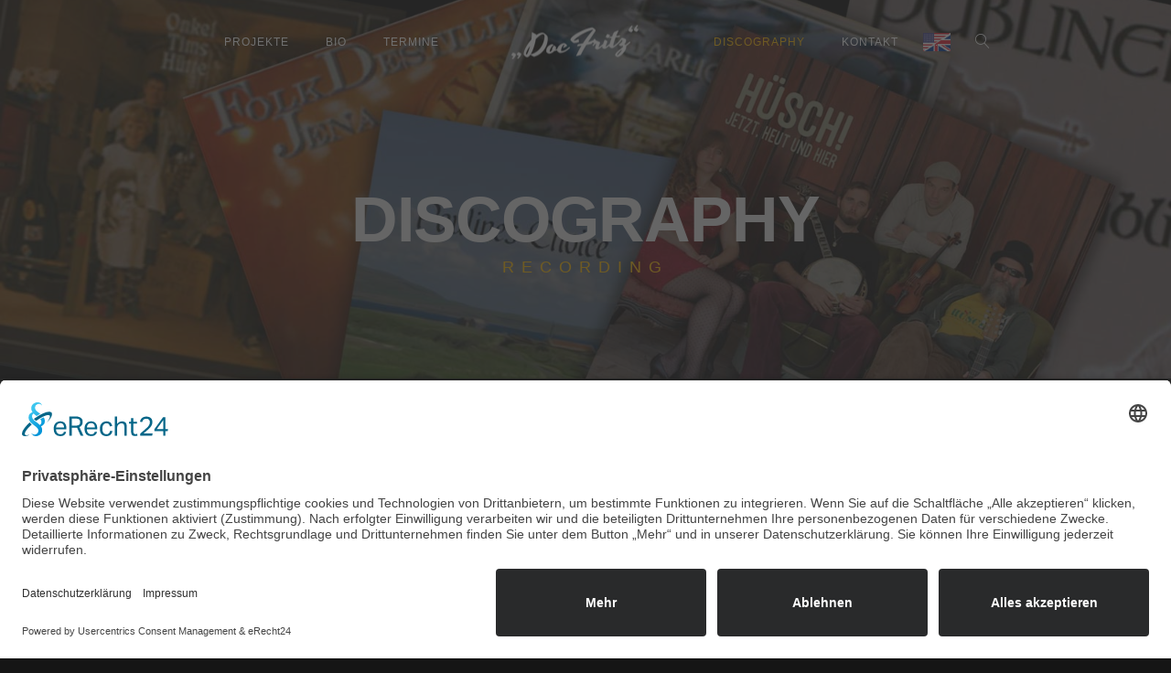

--- FILE ---
content_type: text/html; charset=UTF-8
request_url: https://doc-fritz.de/music/
body_size: 9693
content:
<!DOCTYPE html>
<html lang="de">
<head>
	<link rel="preconnect" href="//app.eu.usercentrics.eu">
	<link rel="preconnect" href="//api.eu.usercentrics.eu">
	<link rel="preconnect" href="//sdp.eu.usercentrics.eu">
	<link rel="preload" href="//app.eu.usercentrics.eu/browser-ui/latest/loader.js" as="script">
	<link rel="preload" href="//sdp.eu.usercentrics.eu/latest/uc-block.bundle.js" as="script">
	<script id="usercentrics-cmp" async data-eu-mode="true" data-settings-id="y0JG45kvt" src="https://app.eu.usercentrics.eu/browser-ui/latest/loader.js"></script>
	<script type="application/javascript" src="https://sdp.eu.usercentrics.eu/latest/uc-block.bundle.js"></script>
	<meta charset="UTF-8" />
	<meta name="google-site-verification" content="3ryidtBoyHFTR-_c84ej-5WuBIzScWp9tVt6pYjNL9E" />
	<meta name="viewport" content="width=device-width, initial-scale=1, maximum-scale=1">  
		
		<meta name='robots' content='index, follow, max-image-preview:large, max-snippet:-1, max-video-preview:-1' />

	<!-- This site is optimized with the Yoast SEO plugin v19.7.1 - https://yoast.com/wordpress/plugins/seo/ -->
	<title>Discography - Doc Fritz</title>
	<link rel="canonical" href="https://doc-fritz.de/music/" />
	<meta property="og:locale" content="de_DE" />
	<meta property="og:type" content="article" />
	<meta property="og:title" content="Discography - Doc Fritz" />
	<meta property="og:description" content="Als Gast: CD Foxtower Bluegrass Band „My Soul“ (StoneCross Music,1998) CD Stöcke &amp; Steine „Catching the Colours“ (2001) CD Stöcke &amp; Steine „Welcome“ (2004) CD Flaxmill „All it takes“ (2006) CD „Kommt das Gute nicht von oben“ (Hörspiel, Weitraum Records..." />
	<meta property="og:url" content="https://doc-fritz.de/music/" />
	<meta property="og:site_name" content="Doc Fritz" />
	<meta property="article:publisher" content="https://de-de.facebook.com/pages/category/Musician-Band/Doc-Fritz-232394006866641/" />
	<meta property="article:modified_time" content="2022-10-20T12:13:14+00:00" />
	<meta name="twitter:card" content="summary_large_image" />
	<script type="application/ld+json" class="yoast-schema-graph">{"@context":"https://schema.org","@graph":[{"@type":"WebPage","@id":"https://doc-fritz.de/music/","url":"https://doc-fritz.de/music/","name":"Discography - Doc Fritz","isPartOf":{"@id":"https://doc-fritz.de/#website"},"datePublished":"2016-10-04T09:52:47+00:00","dateModified":"2022-10-20T12:13:14+00:00","breadcrumb":{"@id":"https://doc-fritz.de/music/#breadcrumb"},"inLanguage":"de","potentialAction":[{"@type":"ReadAction","target":["https://doc-fritz.de/music/"]}]},{"@type":"BreadcrumbList","@id":"https://doc-fritz.de/music/#breadcrumb","itemListElement":[{"@type":"ListItem","position":1,"name":"Startseite","item":"https://doc-fritz.de/"},{"@type":"ListItem","position":2,"name":"Discography"}]},{"@type":"WebSite","@id":"https://doc-fritz.de/#website","url":"https://doc-fritz.de/","name":"Doc Fritz","description":"Welcome Folks","potentialAction":[{"@type":"SearchAction","target":{"@type":"EntryPoint","urlTemplate":"https://doc-fritz.de/?s={search_term_string}"},"query-input":"required name=search_term_string"}],"inLanguage":"de"}]}</script>
	<!-- / Yoast SEO plugin. -->


<link rel='dns-prefetch' href='//s.w.org' />
<link rel="alternate" type="application/rss+xml" title="Doc Fritz &raquo; Feed" href="https://doc-fritz.de/feed/" />
<link rel="alternate" type="application/rss+xml" title="Doc Fritz &raquo; Kommentar-Feed" href="https://doc-fritz.de/comments/feed/" />
<script type="text/javascript">
window._wpemojiSettings = {"baseUrl":"https:\/\/s.w.org\/images\/core\/emoji\/14.0.0\/72x72\/","ext":".png","svgUrl":"https:\/\/s.w.org\/images\/core\/emoji\/14.0.0\/svg\/","svgExt":".svg","source":{"concatemoji":"https:\/\/doc-fritz.de\/wp-includes\/js\/wp-emoji-release.min.js?ver=570a302c69d3c2d3de9e69a23de48163"}};
/*! This file is auto-generated */
!function(e,a,t){var n,r,o,i=a.createElement("canvas"),p=i.getContext&&i.getContext("2d");function s(e,t){var a=String.fromCharCode,e=(p.clearRect(0,0,i.width,i.height),p.fillText(a.apply(this,e),0,0),i.toDataURL());return p.clearRect(0,0,i.width,i.height),p.fillText(a.apply(this,t),0,0),e===i.toDataURL()}function c(e){var t=a.createElement("script");t.src=e,t.defer=t.type="text/javascript",a.getElementsByTagName("head")[0].appendChild(t)}for(o=Array("flag","emoji"),t.supports={everything:!0,everythingExceptFlag:!0},r=0;r<o.length;r++)t.supports[o[r]]=function(e){if(!p||!p.fillText)return!1;switch(p.textBaseline="top",p.font="600 32px Arial",e){case"flag":return s([127987,65039,8205,9895,65039],[127987,65039,8203,9895,65039])?!1:!s([55356,56826,55356,56819],[55356,56826,8203,55356,56819])&&!s([55356,57332,56128,56423,56128,56418,56128,56421,56128,56430,56128,56423,56128,56447],[55356,57332,8203,56128,56423,8203,56128,56418,8203,56128,56421,8203,56128,56430,8203,56128,56423,8203,56128,56447]);case"emoji":return!s([129777,127995,8205,129778,127999],[129777,127995,8203,129778,127999])}return!1}(o[r]),t.supports.everything=t.supports.everything&&t.supports[o[r]],"flag"!==o[r]&&(t.supports.everythingExceptFlag=t.supports.everythingExceptFlag&&t.supports[o[r]]);t.supports.everythingExceptFlag=t.supports.everythingExceptFlag&&!t.supports.flag,t.DOMReady=!1,t.readyCallback=function(){t.DOMReady=!0},t.supports.everything||(n=function(){t.readyCallback()},a.addEventListener?(a.addEventListener("DOMContentLoaded",n,!1),e.addEventListener("load",n,!1)):(e.attachEvent("onload",n),a.attachEvent("onreadystatechange",function(){"complete"===a.readyState&&t.readyCallback()})),(e=t.source||{}).concatemoji?c(e.concatemoji):e.wpemoji&&e.twemoji&&(c(e.twemoji),c(e.wpemoji)))}(window,document,window._wpemojiSettings);
</script>
<style type="text/css">
img.wp-smiley,
img.emoji {
	display: inline !important;
	border: none !important;
	box-shadow: none !important;
	height: 1em !important;
	width: 1em !important;
	margin: 0 0.07em !important;
	vertical-align: -0.1em !important;
	background: none !important;
	padding: 0 !important;
}
</style>
	<link rel='stylesheet' id='dashicons-css'  href='https://doc-fritz.de/wp-includes/css/dashicons.min.css?ver=570a302c69d3c2d3de9e69a23de48163' type='text/css' media='all' />
<link rel='stylesheet' id='thickbox-css'  href='https://doc-fritz.de/wp-includes/js/thickbox/thickbox.css?ver=570a302c69d3c2d3de9e69a23de48163' type='text/css' media='all' />
<link rel='stylesheet' id='wp-block-library-css'  href='https://doc-fritz.de/wp-includes/css/dist/block-library/style.min.css?ver=570a302c69d3c2d3de9e69a23de48163' type='text/css' media='all' />
<style id='global-styles-inline-css' type='text/css'>
body{--wp--preset--color--black: #000000;--wp--preset--color--cyan-bluish-gray: #abb8c3;--wp--preset--color--white: #ffffff;--wp--preset--color--pale-pink: #f78da7;--wp--preset--color--vivid-red: #cf2e2e;--wp--preset--color--luminous-vivid-orange: #ff6900;--wp--preset--color--luminous-vivid-amber: #fcb900;--wp--preset--color--light-green-cyan: #7bdcb5;--wp--preset--color--vivid-green-cyan: #00d084;--wp--preset--color--pale-cyan-blue: #8ed1fc;--wp--preset--color--vivid-cyan-blue: #0693e3;--wp--preset--color--vivid-purple: #9b51e0;--wp--preset--gradient--vivid-cyan-blue-to-vivid-purple: linear-gradient(135deg,rgba(6,147,227,1) 0%,rgb(155,81,224) 100%);--wp--preset--gradient--light-green-cyan-to-vivid-green-cyan: linear-gradient(135deg,rgb(122,220,180) 0%,rgb(0,208,130) 100%);--wp--preset--gradient--luminous-vivid-amber-to-luminous-vivid-orange: linear-gradient(135deg,rgba(252,185,0,1) 0%,rgba(255,105,0,1) 100%);--wp--preset--gradient--luminous-vivid-orange-to-vivid-red: linear-gradient(135deg,rgba(255,105,0,1) 0%,rgb(207,46,46) 100%);--wp--preset--gradient--very-light-gray-to-cyan-bluish-gray: linear-gradient(135deg,rgb(238,238,238) 0%,rgb(169,184,195) 100%);--wp--preset--gradient--cool-to-warm-spectrum: linear-gradient(135deg,rgb(74,234,220) 0%,rgb(151,120,209) 20%,rgb(207,42,186) 40%,rgb(238,44,130) 60%,rgb(251,105,98) 80%,rgb(254,248,76) 100%);--wp--preset--gradient--blush-light-purple: linear-gradient(135deg,rgb(255,206,236) 0%,rgb(152,150,240) 100%);--wp--preset--gradient--blush-bordeaux: linear-gradient(135deg,rgb(254,205,165) 0%,rgb(254,45,45) 50%,rgb(107,0,62) 100%);--wp--preset--gradient--luminous-dusk: linear-gradient(135deg,rgb(255,203,112) 0%,rgb(199,81,192) 50%,rgb(65,88,208) 100%);--wp--preset--gradient--pale-ocean: linear-gradient(135deg,rgb(255,245,203) 0%,rgb(182,227,212) 50%,rgb(51,167,181) 100%);--wp--preset--gradient--electric-grass: linear-gradient(135deg,rgb(202,248,128) 0%,rgb(113,206,126) 100%);--wp--preset--gradient--midnight: linear-gradient(135deg,rgb(2,3,129) 0%,rgb(40,116,252) 100%);--wp--preset--duotone--dark-grayscale: url('#wp-duotone-dark-grayscale');--wp--preset--duotone--grayscale: url('#wp-duotone-grayscale');--wp--preset--duotone--purple-yellow: url('#wp-duotone-purple-yellow');--wp--preset--duotone--blue-red: url('#wp-duotone-blue-red');--wp--preset--duotone--midnight: url('#wp-duotone-midnight');--wp--preset--duotone--magenta-yellow: url('#wp-duotone-magenta-yellow');--wp--preset--duotone--purple-green: url('#wp-duotone-purple-green');--wp--preset--duotone--blue-orange: url('#wp-duotone-blue-orange');--wp--preset--font-size--small: 13px;--wp--preset--font-size--medium: 20px;--wp--preset--font-size--large: 36px;--wp--preset--font-size--x-large: 42px;}.has-black-color{color: var(--wp--preset--color--black) !important;}.has-cyan-bluish-gray-color{color: var(--wp--preset--color--cyan-bluish-gray) !important;}.has-white-color{color: var(--wp--preset--color--white) !important;}.has-pale-pink-color{color: var(--wp--preset--color--pale-pink) !important;}.has-vivid-red-color{color: var(--wp--preset--color--vivid-red) !important;}.has-luminous-vivid-orange-color{color: var(--wp--preset--color--luminous-vivid-orange) !important;}.has-luminous-vivid-amber-color{color: var(--wp--preset--color--luminous-vivid-amber) !important;}.has-light-green-cyan-color{color: var(--wp--preset--color--light-green-cyan) !important;}.has-vivid-green-cyan-color{color: var(--wp--preset--color--vivid-green-cyan) !important;}.has-pale-cyan-blue-color{color: var(--wp--preset--color--pale-cyan-blue) !important;}.has-vivid-cyan-blue-color{color: var(--wp--preset--color--vivid-cyan-blue) !important;}.has-vivid-purple-color{color: var(--wp--preset--color--vivid-purple) !important;}.has-black-background-color{background-color: var(--wp--preset--color--black) !important;}.has-cyan-bluish-gray-background-color{background-color: var(--wp--preset--color--cyan-bluish-gray) !important;}.has-white-background-color{background-color: var(--wp--preset--color--white) !important;}.has-pale-pink-background-color{background-color: var(--wp--preset--color--pale-pink) !important;}.has-vivid-red-background-color{background-color: var(--wp--preset--color--vivid-red) !important;}.has-luminous-vivid-orange-background-color{background-color: var(--wp--preset--color--luminous-vivid-orange) !important;}.has-luminous-vivid-amber-background-color{background-color: var(--wp--preset--color--luminous-vivid-amber) !important;}.has-light-green-cyan-background-color{background-color: var(--wp--preset--color--light-green-cyan) !important;}.has-vivid-green-cyan-background-color{background-color: var(--wp--preset--color--vivid-green-cyan) !important;}.has-pale-cyan-blue-background-color{background-color: var(--wp--preset--color--pale-cyan-blue) !important;}.has-vivid-cyan-blue-background-color{background-color: var(--wp--preset--color--vivid-cyan-blue) !important;}.has-vivid-purple-background-color{background-color: var(--wp--preset--color--vivid-purple) !important;}.has-black-border-color{border-color: var(--wp--preset--color--black) !important;}.has-cyan-bluish-gray-border-color{border-color: var(--wp--preset--color--cyan-bluish-gray) !important;}.has-white-border-color{border-color: var(--wp--preset--color--white) !important;}.has-pale-pink-border-color{border-color: var(--wp--preset--color--pale-pink) !important;}.has-vivid-red-border-color{border-color: var(--wp--preset--color--vivid-red) !important;}.has-luminous-vivid-orange-border-color{border-color: var(--wp--preset--color--luminous-vivid-orange) !important;}.has-luminous-vivid-amber-border-color{border-color: var(--wp--preset--color--luminous-vivid-amber) !important;}.has-light-green-cyan-border-color{border-color: var(--wp--preset--color--light-green-cyan) !important;}.has-vivid-green-cyan-border-color{border-color: var(--wp--preset--color--vivid-green-cyan) !important;}.has-pale-cyan-blue-border-color{border-color: var(--wp--preset--color--pale-cyan-blue) !important;}.has-vivid-cyan-blue-border-color{border-color: var(--wp--preset--color--vivid-cyan-blue) !important;}.has-vivid-purple-border-color{border-color: var(--wp--preset--color--vivid-purple) !important;}.has-vivid-cyan-blue-to-vivid-purple-gradient-background{background: var(--wp--preset--gradient--vivid-cyan-blue-to-vivid-purple) !important;}.has-light-green-cyan-to-vivid-green-cyan-gradient-background{background: var(--wp--preset--gradient--light-green-cyan-to-vivid-green-cyan) !important;}.has-luminous-vivid-amber-to-luminous-vivid-orange-gradient-background{background: var(--wp--preset--gradient--luminous-vivid-amber-to-luminous-vivid-orange) !important;}.has-luminous-vivid-orange-to-vivid-red-gradient-background{background: var(--wp--preset--gradient--luminous-vivid-orange-to-vivid-red) !important;}.has-very-light-gray-to-cyan-bluish-gray-gradient-background{background: var(--wp--preset--gradient--very-light-gray-to-cyan-bluish-gray) !important;}.has-cool-to-warm-spectrum-gradient-background{background: var(--wp--preset--gradient--cool-to-warm-spectrum) !important;}.has-blush-light-purple-gradient-background{background: var(--wp--preset--gradient--blush-light-purple) !important;}.has-blush-bordeaux-gradient-background{background: var(--wp--preset--gradient--blush-bordeaux) !important;}.has-luminous-dusk-gradient-background{background: var(--wp--preset--gradient--luminous-dusk) !important;}.has-pale-ocean-gradient-background{background: var(--wp--preset--gradient--pale-ocean) !important;}.has-electric-grass-gradient-background{background: var(--wp--preset--gradient--electric-grass) !important;}.has-midnight-gradient-background{background: var(--wp--preset--gradient--midnight) !important;}.has-small-font-size{font-size: var(--wp--preset--font-size--small) !important;}.has-medium-font-size{font-size: var(--wp--preset--font-size--medium) !important;}.has-large-font-size{font-size: var(--wp--preset--font-size--large) !important;}.has-x-large-font-size{font-size: var(--wp--preset--font-size--x-large) !important;}
</style>
<link rel='stylesheet' id='rs-plugin-settings-css'  href='https://doc-fritz.de/wp-content/plugins/revslider/public/assets/css/settings.css?ver=5.4.8' type='text/css' media='all' />
<style id='rs-plugin-settings-inline-css' type='text/css'>
#rs-demo-id {}
</style>
<link rel='stylesheet' id='style-css'  href='https://doc-fritz.de/wp-content/themes/lucille/style.css?ver=570a302c69d3c2d3de9e69a23de48163' type='text/css' media='all' />
<link rel='stylesheet' id='default_fonts-css'  href='https://doc-fritz.de/wp-content/themes/lucille/core/css/fonts/default_fonts.css?ver=570a302c69d3c2d3de9e69a23de48163' type='text/css' media='all' />
<style id='default_fonts-inline-css' type='text/css'>

				body, #heading_area.have_subtitle h1.title_full_color, #heading_area h1.title_transparent_color, 
				h3#comments-title,
				.woocommerce ul.products li.product h3,
				h2.section_title, h5.lc_reviewer_name, textarea {
					font-family: Open Sans, sans-serif;
				}

				#logo, #mobile_logo, #heading_area h1, .heading_area_subtitle.title_full_color h2,
				input[type="submit"],
				.heading_area_subtitle.title_transparent_color h2,
				h3.footer-widget-title, h3.widgettitle,
				.lc_share_item_text, .lb-number, .lc_button, .woocommerce a.button, input.button, .woocommerce input.button, button.single_add_to_cart_button, h2.lc_post_title,
				.page_navigation,
				.eventlist_month, .emphasize_first .event_location, .emphasize_first .event_venue, .emphasize_first .event_buy, .lc_view_more, 
				h1, h2, h3, h4, h5, h6,  .wave_song_action, .artist_nickname, .swp_lightbox_downbutton {
					font-family: Open Sans, sans-serif;
				}
			
</style>
<link rel='stylesheet' id='color_scheme_css-css'  href='https://doc-fritz.de/wp-content/themes/lucille/core/css/white_on_black.css?ver=570a302c69d3c2d3de9e69a23de48163' type='text/css' media='all' />
<link rel='stylesheet' id='lightbox-css'  href='https://doc-fritz.de/wp-content/themes/lucille/assets/lightbox2/css/lightbox.css?ver=570a302c69d3c2d3de9e69a23de48163' type='text/css' media='all' />
<link rel='stylesheet' id='font_awesome-css'  href='https://doc-fritz.de/wp-content/themes/lucille/assets/font-awesome-4.7.0/css/font-awesome.min.css?ver=570a302c69d3c2d3de9e69a23de48163' type='text/css' media='all' />
<link rel='stylesheet' id='linearicons-css'  href='https://doc-fritz.de/wp-content/themes/lucille/assets/linearicons/style.css?ver=570a302c69d3c2d3de9e69a23de48163' type='text/css' media='all' />
<link rel='stylesheet' id='justified-gallery-css'  href='https://doc-fritz.de/wp-content/themes/lucille/assets/justifiedGallery/css/justifiedGallery.min.css?ver=570a302c69d3c2d3de9e69a23de48163' type='text/css' media='all' />
<link rel='stylesheet' id='unslider-css'  href='https://doc-fritz.de/wp-content/themes/lucille/assets/unslider/unslider.css?ver=570a302c69d3c2d3de9e69a23de48163' type='text/css' media='all' />
<link rel='stylesheet' id='js_composer_front-css'  href='https://doc-fritz.de/wp-content/plugins/js_composer/assets/css/js_composer.min.css?ver=5.5.2' type='text/css' media='all' />
<script type='text/javascript' src='https://doc-fritz.de/wp-includes/js/jquery/jquery.min.js?ver=3.6.0' id='jquery-core-js'></script>
<script type='text/javascript' src='https://doc-fritz.de/wp-includes/js/jquery/jquery-migrate.min.js?ver=3.3.2' id='jquery-migrate-js'></script>
<script type='text/javascript' src='https://doc-fritz.de/wp-content/plugins/revslider/public/assets/js/jquery.themepunch.tools.min.js?ver=5.4.8' id='tp-tools-js'></script>
<script type='text/javascript' src='https://doc-fritz.de/wp-content/plugins/revslider/public/assets/js/jquery.themepunch.revolution.min.js?ver=5.4.8' id='revmin-js'></script>
<link rel="https://api.w.org/" href="https://doc-fritz.de/wp-json/" /><link rel="alternate" type="application/json" href="https://doc-fritz.de/wp-json/wp/v2/pages/45" /><link rel="EditURI" type="application/rsd+xml" title="RSD" href="https://doc-fritz.de/xmlrpc.php?rsd" />
<link rel="wlwmanifest" type="application/wlwmanifest+xml" href="https://doc-fritz.de/wp-includes/wlwmanifest.xml" /> 

<link rel='shortlink' href='https://doc-fritz.de/?p=45' />
<link rel="alternate" type="application/json+oembed" href="https://doc-fritz.de/wp-json/oembed/1.0/embed?url=https%3A%2F%2Fdoc-fritz.de%2Fmusic%2F" />
<link rel="alternate" type="text/xml+oembed" href="https://doc-fritz.de/wp-json/oembed/1.0/embed?url=https%3A%2F%2Fdoc-fritz.de%2Fmusic%2F&#038;format=xml" />
		<!--Customizer CSS-->
		<style type="text/css">
			a:hover, .vibrant_hover:hover, .vibrant_hover a:hover, .lc_vibrant_color, .black_on_white .lc_vibrant_color,  #recentcomments a:hover, .tagcloud a:hover, .widget_meta a:hover, .widget_pages a:hover, .widget_categories a:hover, .widget_recent_entries a:hover, .widget_archive a:hover, .lc_copy_area a:hover, .lc_swp_content a:hover, .lc_sharing_icons a:hover, .lc_post_meta a:hover, .post_item:hover > .post_item_details a h2, .lc_blog_masonry_brick.has_thumbnail .lc_post_meta a:hover, .post_item.no_thumbnail .lc_post_meta a:hover, .post_item:hover > a h2, .lucille_cf_error, .woocommerce ul.products li.product .price, .woocommerce div.product p.price, .woocommerce div.product span.price, .woocommerce-message:before, .woocommerce a.remove, .woocommerce-info:before, .woocommerce form .form-row .required, .woocommerce form .form-row.woocommerce-invalid label, a.about_paypal, .single_video_item:hover h3, .goto_next_section, .swp_single_artist:hover .artist_name, .single_artist_item .artist_title:hover, .woocommerce-MyAccount-navigation-link.is-active a  { color: #f9b700; }.lc_swp_vibrant_bgc, .cart-contents-count, #recentcomments li:before, .lc_button:hover, .woocommerce a.button:hover,  #commentform input#submit:hover,.single_track .mejs-controls .mejs-time-rail .mejs-time-current, .lc_blog_masonry_brick:hover > .post_item_details .lc_button, .woocommerce span.onsale, .woocommerce ul.products li.product:hover > a.button, .woocommerce #respond input#submit:hover, .woocommerce input.button:hover, input.button:hover, .woocommerce a.button.alt:hover, .woocommerce a.remove:hover, .woocommerce input.button.alt, .woocommerce input.button.alt:hover, .unslider-nav ol li.unslider-active, input[type="submit"]:hover, .woocommerce button.button.alt, .woocommerce button.button, .swp_events_subscribe a:hover { background-color: #f9b700; }.lc_button:hover, input[type="submit"]:hover, .woocommerce a.button:hover, .lc_blog_masonry_brick:hover > .post_item_details .lc_button, .woocommerce ul.products li.product:hover > a.button, .woocommerce button.button.alt:hover, .woocommerce #respond input#submit:hover, input.button:hover, .woocommerce input.button:hover,  .woocommerce .shop_table_responsive input.button, .white_on_black .woocommerce a.button.alt:hover, .woocommerce-info, .woocommerce form .form-row.woocommerce-invalid input.input-text, .unslider-nav ol li.unslider-active, input.lucille_cf_input:focus, textarea.lucille_cf_input:focus, .woocommerce button.button.alt, .woocommerce button.button, .swp_events_subscribe a { border-color: #f9b700 !important; } #lc_page_header { background-color: rgba(255, 255, 255, 0); } header.sticky_enabled .header_inner{ background-color: rgba(35, 35, 35, 1); } .header_inner.lc_mobile_menu, .mobile_navigation_container { background-color: rgba(35, 35, 35, 1); }.mobile_navigation ul li { border-bottom-color: #333333;}  li.menu-item a, #logo a, .classic_header_icon, .classic_header_icon a,  .classic_header_icon:hover, .classic_header_icon a:hover{ color: #ffffff; } li.menu-item a:hover { color: #f9b700; }ul.sub-menu li.menu-item a  { color: #828282; }.creative_menu ul.sub-menu li.menu-item-has-children::before { border-left-color: #828282; } ul.sub-menu li.menu-item a:hover { color: #f9b700; }.creative_menu ul.sub-menu li.menu-item-has-children:hover::before { border-left-color: #f9b700; }li.current-menu-item a, li.current-menu-parent a, li.current-menu-ancestor a{ color: #f9b700; } ul.sub-menu li { background-color: #232323; }.nav_creative_container { background-color: rgba(0, 0, 0, 0.9); }.creative_header_icon, .creative_header_icon a, .creative_header_icon a.cart-contents:hover { color: #ffffff; }.creative_header_icon.lc_social_icon:hover, .creative_header_icon.lc_social_icon a:hover { color: #f9b700; }.hmb_line { background-color: #ffffff; }.post_item.lc_blog_masonry_brick.no_thumbnail, .gallery_brick_overlay { background-color: #3b566a; }
			

		</style>
		<meta name="generator" content="Powered by WPBakery Page Builder - drag and drop page builder for WordPress."/>
<!--[if lte IE 9]><link rel="stylesheet" type="text/css" href="https://doc-fritz.de/wp-content/plugins/js_composer/assets/css/vc_lte_ie9.min.css" media="screen"><![endif]-->  
		<style type="text/css">  
			body, .woocommerce .woocommerce-ordering select option { background-color: #151515; }  
		</style>  
		<meta name="generator" content="Powered by Slider Revolution 5.4.8 - responsive, Mobile-Friendly Slider Plugin for WordPress with comfortable drag and drop interface." />
<script type="text/javascript">function setREVStartSize(e){									
						try{ e.c=jQuery(e.c);var i=jQuery(window).width(),t=9999,r=0,n=0,l=0,f=0,s=0,h=0;
							if(e.responsiveLevels&&(jQuery.each(e.responsiveLevels,function(e,f){f>i&&(t=r=f,l=e),i>f&&f>r&&(r=f,n=e)}),t>r&&(l=n)),f=e.gridheight[l]||e.gridheight[0]||e.gridheight,s=e.gridwidth[l]||e.gridwidth[0]||e.gridwidth,h=i/s,h=h>1?1:h,f=Math.round(h*f),"fullscreen"==e.sliderLayout){var u=(e.c.width(),jQuery(window).height());if(void 0!=e.fullScreenOffsetContainer){var c=e.fullScreenOffsetContainer.split(",");if (c) jQuery.each(c,function(e,i){u=jQuery(i).length>0?u-jQuery(i).outerHeight(!0):u}),e.fullScreenOffset.split("%").length>1&&void 0!=e.fullScreenOffset&&e.fullScreenOffset.length>0?u-=jQuery(window).height()*parseInt(e.fullScreenOffset,0)/100:void 0!=e.fullScreenOffset&&e.fullScreenOffset.length>0&&(u-=parseInt(e.fullScreenOffset,0))}f=u}else void 0!=e.minHeight&&f<e.minHeight&&(f=e.minHeight);e.c.closest(".rev_slider_wrapper").css({height:f})					
						}catch(d){console.log("Failure at Presize of Slider:"+d)}						
					};</script>
<noscript><style type="text/css"> .wpb_animate_when_almost_visible { opacity: 1; }</style></noscript>
</head>

<body  class="page-template-default page page-id-45 wpb-js-composer js-comp-ver-5.5.2 vc_responsive">
	<div id="lc_swp_wrapper">
		
<header id="lc_page_header" class="lc_sticky_menu" data-menubg="" data-menucol="">
	<div class="header_inner centered_menu lc_wide_menu lc_swp_full">
		<div class="centered_content">
			<div id="logo" class="centered_menu">
				
						<a href="https://doc-fritz.de" class="global_logo">
							<img src="https://doc-fritz.de/wp-content/uploads/2018/09/doc-logo_klein.png" alt="Doc Fritz">
						</a>

									</div>

			<nav class="centered_menu classic_menu"><ul id="menu-main-menu" class="menu"><li id="menu-item-3167" class="menu-item menu-item-type-custom menu-item-object-custom menu-item-has-children menu-item-3167"><a href="#">Projekte</a>
<ul class="sub-menu">
	<li id="menu-item-2436" class="menu-item menu-item-type-post_type menu-item-object-page menu-item-2436"><a href="https://doc-fritz.de/projekte/">Aktuelle Projekte</a></li>
	<li id="menu-item-3143" class="menu-item menu-item-type-post_type menu-item-object-page menu-item-3143"><a href="https://doc-fritz.de/projekte/fruehere_projekte/">Frühere Projekte</a></li>
</ul>
</li>
<li id="menu-item-2417" class="menu-item menu-item-type-post_type menu-item-object-page menu-item-has-children menu-item-2417"><a href="https://doc-fritz.de/bio/">Bio</a>
<ul class="sub-menu">
	<li id="menu-item-2699" class="menu-item menu-item-type-post_type menu-item-object-page menu-item-2699"><a href="https://doc-fritz.de/bio/">Bio</a></li>
	<li id="menu-item-2698" class="menu-item menu-item-type-post_type menu-item-object-page menu-item-2698"><a href="https://doc-fritz.de/wichtige-auftritte/">wichtige Auftritte</a></li>
</ul>
</li>
<li id="menu-item-2305" class="menu-item menu-item-type-post_type menu-item-object-page menu-item-has-children menu-item-2305"><a href="https://doc-fritz.de/events/">Termine</a>
<ul class="sub-menu">
	<li id="menu-item-2310" class="menu-item menu-item-type-post_type menu-item-object-page menu-item-2310"><a href="https://doc-fritz.de/events/">bevorstehende Termine</a></li>
	<li id="menu-item-2308" class="menu-item menu-item-type-post_type menu-item-object-page menu-item-2308"><a href="https://doc-fritz.de/past-events/">alte Termine</a></li>
	<li id="menu-item-2309" class="menu-item menu-item-type-post_type menu-item-object-page menu-item-2309"><a href="https://doc-fritz.de/all-events/">alle Termine</a></li>
</ul>
</li>
<li id="menu-item-2640" class="menu-item menu-item-type-post_type menu-item-object-page current-menu-item page_item page-item-45 current_page_item menu-item-2640"><a href="https://doc-fritz.de/music/" aria-current="page">Discography</a></li>
<li id="menu-item-2307" class="menu-item menu-item-type-post_type menu-item-object-page menu-item-2307"><a href="https://doc-fritz.de/kontakt/">Kontakt</a></li>
<li id="menu-item-2754" class="menu-item menu-item-type-post_type menu-item-object-page menu-item-2754"><a href="https://doc-fritz.de/english/">.</a></li>
</ul></nav>
			<div class="classic_header_icons centered_menu">
								<div class="classic_header_icon centered_menu lc_search trigger_global_search vibrant_hover transition4">
					<span class="lnr lnr-magnifier"></span>
				</div>
				
							</div>
		</div>
	</div>
	<div class="header_inner lc_mobile_menu lc_swp_full">
	<div id="mobile_logo" class="lc_logo_centered">
		
				<a href="https://doc-fritz.de">
					<img src="https://doc-fritz.de/wp-content/uploads/2018/09/doc-logo_klein.png" alt="Doc Fritz">
				</a>

						
	</div>

	<div class="creative_right">
		<div class="hmb_menu hmb_mobile">
			<div class="hmb_inner">
				<span class="hmb_line hmb1 transition2 mobile_hmb_line"></span>
				<span class="hmb_line hmb2 transition2 mobile_hmb_line"></span>
				<span class="hmb_line hmb3 transition2 mobile_hmb_line"></span>
			</div>
		</div>

			</div>

	<div class="creative_left">
				<div class="mobile_menu_icon creative_header_icon lc_search trigger_global_search">
			<span class="lnr lnr-magnifier lnr_mobile"></span>
		</div>
		
						
					<div class="mobile_menu_icon creative_header_icon lc_social_icon">
						<a href="https://de-de.facebook.com/pages/category/Musician-Band/Doc-Fritz-232394006866641/" target="_blank" class="mobile_menu_icon">
							<i class="fa fa-facebook"></i>
						</a>
					</div>
					</div>
</div>

<div class="mobile_navigation_container lc_swp_full transition3">
	<nav class="mobile_navigation"><ul id="menu-main-menu-1" class="menu"><li class="menu-item menu-item-type-custom menu-item-object-custom menu-item-has-children menu-item-3167"><a href="#">Projekte</a>
<ul class="sub-menu">
	<li class="menu-item menu-item-type-post_type menu-item-object-page menu-item-2436"><a href="https://doc-fritz.de/projekte/">Aktuelle Projekte</a></li>
	<li class="menu-item menu-item-type-post_type menu-item-object-page menu-item-3143"><a href="https://doc-fritz.de/projekte/fruehere_projekte/">Frühere Projekte</a></li>
</ul>
</li>
<li class="menu-item menu-item-type-post_type menu-item-object-page menu-item-has-children menu-item-2417"><a href="https://doc-fritz.de/bio/">Bio</a>
<ul class="sub-menu">
	<li class="menu-item menu-item-type-post_type menu-item-object-page menu-item-2699"><a href="https://doc-fritz.de/bio/">Bio</a></li>
	<li class="menu-item menu-item-type-post_type menu-item-object-page menu-item-2698"><a href="https://doc-fritz.de/wichtige-auftritte/">wichtige Auftritte</a></li>
</ul>
</li>
<li class="menu-item menu-item-type-post_type menu-item-object-page menu-item-has-children menu-item-2305"><a href="https://doc-fritz.de/events/">Termine</a>
<ul class="sub-menu">
	<li class="menu-item menu-item-type-post_type menu-item-object-page menu-item-2310"><a href="https://doc-fritz.de/events/">bevorstehende Termine</a></li>
	<li class="menu-item menu-item-type-post_type menu-item-object-page menu-item-2308"><a href="https://doc-fritz.de/past-events/">alte Termine</a></li>
	<li class="menu-item menu-item-type-post_type menu-item-object-page menu-item-2309"><a href="https://doc-fritz.de/all-events/">alle Termine</a></li>
</ul>
</li>
<li class="menu-item menu-item-type-post_type menu-item-object-page current-menu-item page_item page-item-45 current_page_item menu-item-2640"><a href="https://doc-fritz.de/music/" aria-current="page">Discography</a></li>
<li class="menu-item menu-item-type-post_type menu-item-object-page menu-item-2307"><a href="https://doc-fritz.de/kontakt/">Kontakt</a></li>
<li class="menu-item menu-item-type-post_type menu-item-object-page menu-item-2754"><a href="https://doc-fritz.de/english/">.</a></li>
</ul></nav></div>
</header>

<div id="heading_area" class=" white_on_black have_subtitle">
	<div class="lc_swp_background_image lc_heading_image_bg" data-bgimage="https://doc-fritz.de/wp-content/uploads/2018/09/discography.jpg"></div>
	<div class="lc_swp_overlay" data-color="rgba(10,10,10,0.5)"></div>	
	<div class="heading_content_container lc_swp_boxed">
		<div class="heading_titles_container">
			<div class="heading_area_title title_full_color">
				<h1 class="title_full_color"> Discography </h1>
			</div>	
			
							<div class="heading_area_subtitle title_full_color">
					<h2 class="title_full_color lc_vibrant_color">Recording</h2>
				</div>
					</div>
		

	</div>

		
		
</div>
		<div id="lc_swp_content" data-minheight="200" class="white_on_black">
					

<div class="lc_content_full lc_swp_boxed lc_basic_content_padding">

			<div class="vc_row wpb_row vc_row-fluid vc_row-o-equal-height vc_row-flex"><div class="wpb_column vc_column_container vc_col-sm-12"><div class="vc_column-inner "><div class="wpb_wrapper">
	<div class="wpb_text_column wpb_content_element " >
		<div class="wpb_wrapper">
			
		</div>
	</div>

	<div class="wpb_text_column wpb_content_element " >
		<div class="wpb_wrapper">
			<p><strong>CD</strong> Publiners „in Publin“ (1996)</p>
<p><strong>CD</strong> Garlic&amp;Onions „Raiks Bar“ (StoneCross Music, 2000)</p>
<p><strong>CD</strong> Doc Fritz „Front Porch Picking“ (2005)</p>
<p><strong>CD</strong> Onkel Tims Hütte „Nearer to the Fire“ (Pool Music, 2008)</p>
<p><strong>CD</strong> Folk Destille Jena „Live-Brand“ (2010)</p>
<p><strong>CD</strong> HüSCH! ”Ban dr Morche grauit” (SoulFolkRecords, 2014)</p>
<p><a href="https://cpl-music.de/kuenstler/huesch/" target="_blank" rel="noopener"><strong>CD</strong> HüSCH! ”Jetzt Heut und Hiert” (CPL Music, 2016)</a></p>
<p><a href="https://prosodia.de/voe/a-night-in-stromness/" target="_blank" rel="noopener"><strong>CD</strong> Paulines Choice “A Night in Stromness” (Prosodia 2017)</a></p>
<p><a href="https://prosodia.de/voe/ueberlandfahrt/" target="_blank" rel="noopener"><strong>CD</strong> Tim “Doc Fritz” Liebert “ÜberLandFahrt”(Prosodia, 2018)</a></p>
<p><a href="https://prosodia.de/voe/around-the-irish-sea/" target="_blank" rel="noopener"><strong>CD Around the Irish Sea (Prosodia 2022)</strong></a></p>

		</div>
	</div>
</div></div></div></div>
<p><em>Als Gast</em>:</p>
<p><strong>CD</strong> Foxtower Bluegrass Band „My Soul“ (StoneCross Music,1998)</p>
<p><strong>CD</strong> Stöcke &amp; Steine „Catching the Colours“ (2001)</p>
<p><strong>CD</strong> Stöcke &amp; Steine „Welcome“ (2004)</p>
<p><strong>CD</strong> Flaxmill „All it takes“ (2006)</p>
<p><strong>CD „</strong>Kommt das Gute nicht von oben“ (Hörspiel, Weitraum Records 2013)</p>
<p><strong>CD</strong> Tim O’Shea &amp; Friends „Another Skin too few“ (2017)</p>
<p><em>Auf Samplern</em></p>
<p><strong>CD</strong> Folkherbst-Malzhaus Vol. IV (2013)</p>
<p><strong>CD </strong>Folklorum-Sampler 2011</p>
<p><strong>CD</strong> Folklorum-Sampler 2015</p>
<p><strong>CD</strong> Zillo Medieval (1/2016)</p>
<p><strong>CD</strong> Auf’s Maul geschaut (Profolk 2016)</p>
<p style="text-align: left;"><strong>CD</strong> Rock the City 15 (2018)</p>
		
		<div class="lc_sharing_icons">
			<span class="lc_share_item_text">Share:</span>
			<a href="https://twitter.com/intent/tweet?url=https%3A%2F%2Fdoc-fritz.de%2Fmusic%2F" target="_blank" class="lc_share_item">
				<i class="fa fa-twitter" aria-hidden="true"></i>
			</a>	

			<a href="http://www.facebook.com/sharer/sharer.php?u=https%3A%2F%2Fdoc-fritz.de%2Fmusic%2F" target="_blank" class="lc_share_item">
				<i class="fa fa-facebook" aria-hidden="true"></i>
			</a>

			<a href="https://plus.google.com/share?url=https%3A%2F%2Fdoc-fritz.de%2Fmusic%2F" target="_blank" class="lc_share_item">
				<i class="fa fa-google-plus" aria-hidden="true"></i>
			</a>	

					</div>

					</div>
		<hr style="border: none; border-top: solid 1px #3b3b3b; margin-top: 0px; padding: 0px;">
	</div> <!--#lc_swp_content-->
				<div id="lc_global_search">
	<div class="lc_global_search_inner">
		<form role="search" method="get" class="search-form" action="https://doc-fritz.de/">
	<input name="s" required type="search" value=""
                   placeholder="search&hellip;"
                   class="input-search">

    <button type="submit" class="search-submit" title="Search">
        <i class="fa fa-search"></i>
    </button>
</form>

		
		<div class="close_search_form">
			<i class="fa fa-times"></i>
		</div>
	</div>
</div>	</div> <!--#lc_swp_wrapper-->
			<meta http-equiv="imagetoolbar" content="no"><!-- disable image toolbar (if any) -->
		<script type="text/javascript">
			/*<![CDATA[*/
			document.oncontextmenu = function() {
				return false;
			};
			document.onselectstart = function() {
				if (event.srcElement.type != "text" && event.srcElement.type != "textarea" && event.srcElement.type != "password") {
					return false;
				}
				else {
					return true;
				}
			};
			if (window.sidebar) {
				document.onmousedown = function(e) {
					var obj = e.target;
					if (obj.tagName.toUpperCase() == 'SELECT'
							|| obj.tagName.toUpperCase() == "INPUT"
							|| obj.tagName.toUpperCase() == "TEXTAREA"
							|| obj.tagName.toUpperCase() == "PASSWORD") {
						return true;
					}
					else {
						return false;
					}
				};
			}
			document.ondragstart = function() {
				return false;
			};
			/*]]>*/
		</script>
		<script type='text/javascript' id='thickbox-js-extra'>
/* <![CDATA[ */
var thickboxL10n = {"next":"N\u00e4chste >","prev":"< Vorherige","image":"Bild","of":"von","close":"Schlie\u00dfen","noiframes":"Diese Funktion erfordert iframes. Du hast jedoch iframes deaktiviert oder dein Browser unterst\u00fctzt diese nicht.","loadingAnimation":"https:\/\/doc-fritz.de\/wp-includes\/js\/thickbox\/loadingAnimation.gif"};
/* ]]> */
</script>
<script type='text/javascript' src='https://doc-fritz.de/wp-includes/js/thickbox/thickbox.js?ver=3.1-20121105' id='thickbox-js'></script>
<script type='text/javascript' id='lc_swp_contact_form-js-extra'>
/* <![CDATA[ */
var DATAVALUES = {"ajaxurl":"https:\/\/doc-fritz.de\/wp-admin\/admin-ajax.php"};
/* ]]> */
</script>
<script type='text/javascript' src='https://doc-fritz.de/wp-content/plugins/lucille-music-core/js/lc_swp_contact_form.js?ver=570a302c69d3c2d3de9e69a23de48163' id='lc_swp_contact_form-js'></script>
<script type='text/javascript' src='https://doc-fritz.de/wp-includes/js/imagesloaded.min.js?ver=4.1.4' id='imagesloaded-js'></script>
<script type='text/javascript' src='https://doc-fritz.de/wp-includes/js/masonry.min.js?ver=4.2.2' id='masonry-js'></script>
<script type='text/javascript' src='https://doc-fritz.de/wp-content/themes/lucille/core/js/jquery.debouncedresize.js?ver=570a302c69d3c2d3de9e69a23de48163' id='debouncedresize-js'></script>
<script type='text/javascript' src='https://doc-fritz.de/wp-content/themes/lucille/assets/justifiedGallery/js/jquery.justifiedGallery.min.js?ver=570a302c69d3c2d3de9e69a23de48163' id='justified-gallery-js'></script>
<script type='text/javascript' src='https://doc-fritz.de/wp-content/themes/lucille/assets/unslider/unslider-min.js?ver=570a302c69d3c2d3de9e69a23de48163' id='unslider-js'></script>
<script type='text/javascript' src='https://doc-fritz.de/wp-content/themes/lucille/assets/wavesurfer/wavesurfer.min.js?ver=570a302c69d3c2d3de9e69a23de48163' id='wavesurfer-js'></script>
<script type='text/javascript' src='https://doc-fritz.de/wp-content/themes/lucille/core/js/lucille_swp.js?ver=570a302c69d3c2d3de9e69a23de48163' id='lucille_swp-js'></script>
<script type='text/javascript' src='https://doc-fritz.de/wp-content/themes/lucille/assets/lightbox2/js/lightbox.js?ver=570a302c69d3c2d3de9e69a23de48163' id='lightbox-js'></script>
<script type='text/javascript' src='https://doc-fritz.de/wp-content/plugins/js_composer/assets/js/dist/js_composer_front.min.js?ver=5.5.2' id='wpb_composer_front_js-js'></script>
	
	<div class="rights">
		<p> Copyright &copy;
			<script type="text/javascript">
  				document.write(new Date().getFullYear());
			</script>
		</p>
		<a href="https://doc-fritz.de/impressum">Impressum</a><br>
		<a href="https://doc-fritz.de/datenschutz">Datenschutz</a><br><br>
		<a href="javascript:UC_UI.showSecondLayer();">Cookie-Einstellungen</a>
	</div>
	
</body>
</html> 

